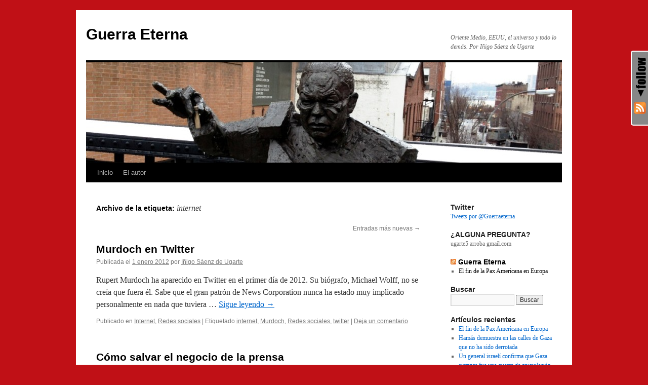

--- FILE ---
content_type: text/html; charset=UTF-8
request_url: http://www.guerraeterna.com/tag/internet-2/page/3/
body_size: 11024
content:
<!DOCTYPE html>
<html lang="es">
<head>
<meta charset="UTF-8" />
<title>
internet | Guerra Eterna | Página 3	</title>
<link rel="profile" href="https://gmpg.org/xfn/11" />
<link rel="stylesheet" type="text/css" media="all" href="http://www.guerraeterna.com/wp-content/themes/twentyten/style.css?ver=20240716" />
<link rel="pingback" href="http://www.guerraeterna.com/xmlrpc.php">
                        <style type="text/css" media="screen" >
                                .socialwrap li.icon_text a img, .socialwrap li.iconOnly a img, .followwrap li.icon_text a img, .followwrap li.iconOnly a img{border-width:0 !important;background-color:none;}#follow.right {width:32px;position:fixed; right:0; top:100px;background-color:#878787;padding:10px 0;font-family:impact,charcoal,arial, helvetica,sans-serif;-moz-border-radius-topleft: 5px;-webkit-border-top-left-radius:5px;-moz-border-radius-bottomleft:5px;-webkit-border-bottom-left-radius:5px;border:2px solid #fff;border-right-width:0}#follow.right ul {padding:0; margin:0; list-style-type:none !important;font-size:24px;color:black;}
#follow.right ul li {padding-bottom:10px;list-style-type:none !important;padding-left:4px;padding-right:4px}
#follow img{border:none;}#follow.right ul li.follow {margin:0 4px;}
#follow.right ul li.follow img {border-width:0;display:block;overflow:hidden; background:transparent url(http://www.guerraeterna.com/wp-content/plugins/share-and-follow/images/impact/follow-right.png) no-repeat -0px 0px;height:79px;width:20px;}
#follow.right ul li a {display:block;}
#follow.right ul li.follow span, #follow ul li a span {display:none}.share {margin:0 3px 3px 0;}
.phat span {display:inline;}
ul.row li {float:left;list-style-type:none;}
li.iconOnly a span.head {display:none}
#follow.left ul.size16 li.follow{margin:0px auto !important}
li.icon_text a {padding-left:0;margin-right:3px}
li.text_only a {background-image:none !important;padding-left:0;}
li.text_only a img {display:none;}
li.icon_text a span{background-image:none !important;padding-left:0 !important; }
li.iconOnly a span.head {display:none}
ul.socialwrap li {margin:0 3px 3px 0 !important;}
ul.socialwrap li a {text-decoration:none;}ul.row li {float:left;line-height:auto !important;}
ul.row li a img {padding:0}.size16 li a,.size24 li a,.size32 li a, .size48 li a, .size60 li a {display:block}ul.socialwrap {list-style-type:none !important;margin:0; padding:0;text-indent:0 !important;}
ul.socialwrap li {list-style-type:none !important;background-image:none;padding:0;list-style-image:none !important;}
ul.followwrap {list-style-type:none !important;margin:0; padding:0}
ul.followwrap li {margin-right:3px;margin-bottom:3px;list-style-type:none !important;}
#follow.right ul.followwrap li, #follow.left ul.followwrap li {margin-right:0px;margin-bottom:0px;}
.shareinpost {clear:both;padding-top:0px}.shareinpost ul.socialwrap {list-style-type:none !important;margin:0 !important; padding:0 !important}
.shareinpost ul.socialwrap li {padding-left:0 !important;background-image:none !important;margin-left:0 !important;list-style-type:none !important;text-indent:0 !important}
.socialwrap li.icon_text a img, .socialwrap li.iconOnly a img{border-width:0}ul.followrap li {list-style-type:none;list-style-image:none !important;}
div.clean {clear:left;}
div.display_none {display:none;}
                        </style>
                                                <style type="text/css" media="print" >
                                body {background: white;font-size: 12pt;color:black;}
 * {background-image:none;}
 #wrapper, #content {width: auto;margin: 0 5%;padding: 0;border: 0;float: none !important;color: black;background: transparent none;}
 a { text-decoration : underline; color : #0000ff; }
#menu, #navigation, #navi, .menu {display:none}
                        </style>
                        <link rel="image_src" href="" /> 
<link rel='dns-prefetch' href='//s.w.org' />
<link rel="alternate" type="application/rss+xml" title="Guerra Eterna &raquo; Feed" href="http://www.guerraeterna.com/feed/" />
<link rel="alternate" type="application/rss+xml" title="Guerra Eterna &raquo; RSS de los comentarios" href="http://www.guerraeterna.com/comments/feed/" />
<link rel="alternate" type="application/rss+xml" title="Guerra Eterna &raquo; internet RSS de la etiqueta" href="http://www.guerraeterna.com/tag/internet-2/feed/" />
		<script type="text/javascript">
			window._wpemojiSettings = {"baseUrl":"https:\/\/s.w.org\/images\/core\/emoji\/11.2.0\/72x72\/","ext":".png","svgUrl":"https:\/\/s.w.org\/images\/core\/emoji\/11.2.0\/svg\/","svgExt":".svg","source":{"concatemoji":"http:\/\/www.guerraeterna.com\/wp-includes\/js\/wp-emoji-release.min.js?ver=5.1.19"}};
			!function(e,a,t){var n,r,o,i=a.createElement("canvas"),p=i.getContext&&i.getContext("2d");function s(e,t){var a=String.fromCharCode;p.clearRect(0,0,i.width,i.height),p.fillText(a.apply(this,e),0,0);e=i.toDataURL();return p.clearRect(0,0,i.width,i.height),p.fillText(a.apply(this,t),0,0),e===i.toDataURL()}function c(e){var t=a.createElement("script");t.src=e,t.defer=t.type="text/javascript",a.getElementsByTagName("head")[0].appendChild(t)}for(o=Array("flag","emoji"),t.supports={everything:!0,everythingExceptFlag:!0},r=0;r<o.length;r++)t.supports[o[r]]=function(e){if(!p||!p.fillText)return!1;switch(p.textBaseline="top",p.font="600 32px Arial",e){case"flag":return s([55356,56826,55356,56819],[55356,56826,8203,55356,56819])?!1:!s([55356,57332,56128,56423,56128,56418,56128,56421,56128,56430,56128,56423,56128,56447],[55356,57332,8203,56128,56423,8203,56128,56418,8203,56128,56421,8203,56128,56430,8203,56128,56423,8203,56128,56447]);case"emoji":return!s([55358,56760,9792,65039],[55358,56760,8203,9792,65039])}return!1}(o[r]),t.supports.everything=t.supports.everything&&t.supports[o[r]],"flag"!==o[r]&&(t.supports.everythingExceptFlag=t.supports.everythingExceptFlag&&t.supports[o[r]]);t.supports.everythingExceptFlag=t.supports.everythingExceptFlag&&!t.supports.flag,t.DOMReady=!1,t.readyCallback=function(){t.DOMReady=!0},t.supports.everything||(n=function(){t.readyCallback()},a.addEventListener?(a.addEventListener("DOMContentLoaded",n,!1),e.addEventListener("load",n,!1)):(e.attachEvent("onload",n),a.attachEvent("onreadystatechange",function(){"complete"===a.readyState&&t.readyCallback()})),(n=t.source||{}).concatemoji?c(n.concatemoji):n.wpemoji&&n.twemoji&&(c(n.twemoji),c(n.wpemoji)))}(window,document,window._wpemojiSettings);
		</script>
		<style type="text/css">
img.wp-smiley,
img.emoji {
	display: inline !important;
	border: none !important;
	box-shadow: none !important;
	height: 1em !important;
	width: 1em !important;
	margin: 0 .07em !important;
	vertical-align: -0.1em !important;
	background: none !important;
	padding: 0 !important;
}
</style>
	<link rel='stylesheet' id='wp-block-library-css'  href='http://www.guerraeterna.com/wp-includes/css/dist/block-library/style.min.css?ver=5.1.19' type='text/css' media='all' />
<link rel='stylesheet' id='wp-block-library-theme-css'  href='http://www.guerraeterna.com/wp-includes/css/dist/block-library/theme.min.css?ver=5.1.19' type='text/css' media='all' />
<link rel='stylesheet' id='twentyten-block-style-css'  href='http://www.guerraeterna.com/wp-content/themes/twentyten/blocks.css?ver=20230627' type='text/css' media='all' />
<link rel='https://api.w.org/' href='http://www.guerraeterna.com/wp-json/' />
<link rel="EditURI" type="application/rsd+xml" title="RSD" href="http://www.guerraeterna.com/xmlrpc.php?rsd" />
<link rel="wlwmanifest" type="application/wlwmanifest+xml" href="http://www.guerraeterna.com/wp-includes/wlwmanifest.xml" /> 
<meta name="generator" content="WordPress 5.1.19" />
<style type="text/css" id="custom-background-css">
body.custom-background { background-color: #c01016; }
</style>
	</head>

<body class="archive paged tag tag-internet-2 tag-77 custom-background paged-3 tag-paged-3">
<div id="wrapper" class="hfeed">
	<div id="header">
		<div id="masthead">
			<div id="branding" role="banner">
								<div id="site-title">
					<span>
						<a href="http://www.guerraeterna.com/" rel="home">Guerra Eterna</a>
					</span>
				</div>
				<div id="site-description">Oriente Medio, EEUU, el universo y todo lo demás. Por Iñigo Sáenz de Ugarte</div>

				<img src="http://www.guerraeterna.com/wp-content/uploads/cropped-powell2.jpg" width="940" height="198" alt="Guerra Eterna" srcset="http://www.guerraeterna.com/wp-content/uploads/cropped-powell2.jpg 940w, http://www.guerraeterna.com/wp-content/uploads/cropped-powell2-300x63.jpg 300w" sizes="(max-width: 940px) 100vw, 940px" />			</div><!-- #branding -->

			<div id="access" role="navigation">
								<div class="skip-link screen-reader-text"><a href="#content">Saltar al contenido</a></div>
				<div class="menu"><ul>
<li ><a href="http://www.guerraeterna.com/">Inicio</a></li><li class="page_item page-item-2"><a href="http://www.guerraeterna.com/informacion/">El autor</a></li>
</ul></div>
			</div><!-- #access -->
		</div><!-- #masthead -->
	</div><!-- #header -->

	<div id="main">

		<div id="container">
			<div id="content" role="main">

				<h1 class="page-title">
				Archivo de la etiqueta: <span>internet</span>				</h1>

				
	<div id="nav-above" class="navigation">
		<div class="nav-previous"></div>
		<div class="nav-next"><a href="http://www.guerraeterna.com/tag/internet-2/page/2/" >Entradas más nuevas <span class="meta-nav">&rarr;</span></a></div>
	</div><!-- #nav-above -->



	
			<div id="post-1307" class="post-1307 post type-post status-publish format-standard hentry category-internet category-redes-sociales tag-internet-2 tag-murdoch tag-redes-sociales tag-twitter">
			<h2 class="entry-title"><a href="http://www.guerraeterna.com/murdoch-en-twitter/" rel="bookmark">Murdoch en Twitter</a></h2>

			<div class="entry-meta">
				<span class="meta-prep meta-prep-author">Publicada el</span> <a href="http://www.guerraeterna.com/murdoch-en-twitter/" title="23:00" rel="bookmark"><span class="entry-date">1 enero 2012</span></a> <span class="meta-sep">por</span> <span class="author vcard"><a class="url fn n" href="http://www.guerraeterna.com/author/ugarte/" title="Ver todas las entradas de Iñigo Sáenz de Ugarte">Iñigo Sáenz de Ugarte</a></span>			</div><!-- .entry-meta -->

					<div class="entry-summary">
				<p>Rupert Murdoch ha aparecido en Twitter en el primer día de 2012. Su biógrafo, Michael Wolff, no se creía que fuera él. Sabe que el gran patrón de News Corporation nunca ha estado muy implicado personalmente en nada que tuviera &hellip; <a href="http://www.guerraeterna.com/murdoch-en-twitter/">Sigue leyendo <span class="meta-nav">&rarr;</span></a></p>
			</div><!-- .entry-summary -->
	
			<div class="entry-utility">
									<span class="cat-links">
						<span class="entry-utility-prep entry-utility-prep-cat-links">Publicado en</span> <a href="http://www.guerraeterna.com/category/internet/" rel="category tag">Internet</a>, <a href="http://www.guerraeterna.com/category/redes-sociales/" rel="category tag">Redes sociales</a>					</span>
					<span class="meta-sep">|</span>
				
								<span class="tag-links">
					<span class="entry-utility-prep entry-utility-prep-tag-links">Etiquetado</span> <a href="http://www.guerraeterna.com/tag/internet-2/" rel="tag">internet</a>, <a href="http://www.guerraeterna.com/tag/murdoch/" rel="tag">Murdoch</a>, <a href="http://www.guerraeterna.com/tag/redes-sociales/" rel="tag">Redes sociales</a>, <a href="http://www.guerraeterna.com/tag/twitter/" rel="tag">twitter</a>				</span>
				<span class="meta-sep">|</span>
				
				<span class="comments-link"><a href="http://www.guerraeterna.com/murdoch-en-twitter/#respond">Deja un comentario</a></span>

							</div><!-- .entry-utility -->
		</div><!-- #post-1307 -->

		
	

	
			<div id="post-1117" class="post-1117 post type-post status-publish format-standard hentry category-humor category-periodismo tag-crisis tag-humor-2 tag-internet-2 tag-periodismo-2">
			<h2 class="entry-title"><a href="http://www.guerraeterna.com/como-salvar-el-negocio-de-la-prensa/" rel="bookmark">Cómo salvar el negocio de la prensa</a></h2>

			<div class="entry-meta">
				<span class="meta-prep meta-prep-author">Publicada el</span> <a href="http://www.guerraeterna.com/como-salvar-el-negocio-de-la-prensa/" title="14:46" rel="bookmark"><span class="entry-date">14 diciembre 2011</span></a> <span class="meta-sep">por</span> <span class="author vcard"><a class="url fn n" href="http://www.guerraeterna.com/author/ugarte/" title="Ver todas las entradas de Iñigo Sáenz de Ugarte">Iñigo Sáenz de Ugarte</a></span>			</div><!-- .entry-meta -->

					<div class="entry-summary">
				<p>Es cierto que algunas soluciones parecen algo extremas, pero con un poco de buena voluntad y la cantidad necesaria de combustible para viajar por el espacio&#8230; En la viñeta: Enviar a la gente a planetas que no tengan Internet. «Debes &hellip; <a href="http://www.guerraeterna.com/como-salvar-el-negocio-de-la-prensa/">Sigue leyendo <span class="meta-nav">&rarr;</span></a></p>
			</div><!-- .entry-summary -->
	
			<div class="entry-utility">
									<span class="cat-links">
						<span class="entry-utility-prep entry-utility-prep-cat-links">Publicado en</span> <a href="http://www.guerraeterna.com/category/humor/" rel="category tag">Humor</a>, <a href="http://www.guerraeterna.com/category/periodismo/" rel="category tag">Periodismo</a>					</span>
					<span class="meta-sep">|</span>
				
								<span class="tag-links">
					<span class="entry-utility-prep entry-utility-prep-tag-links">Etiquetado</span> <a href="http://www.guerraeterna.com/tag/crisis/" rel="tag">crisis</a>, <a href="http://www.guerraeterna.com/tag/humor-2/" rel="tag">humor</a>, <a href="http://www.guerraeterna.com/tag/internet-2/" rel="tag">internet</a>, <a href="http://www.guerraeterna.com/tag/periodismo-2/" rel="tag">periodismo</a>				</span>
				<span class="meta-sep">|</span>
				
				<span class="comments-link"><a href="http://www.guerraeterna.com/como-salvar-el-negocio-de-la-prensa/#respond">Deja un comentario</a></span>

							</div><!-- .entry-utility -->
		</div><!-- #post-1117 -->

		
	

	
			<div id="post-1069" class="post-1069 post type-post status-publish format-standard hentry category-espana category-internet tag-cultura tag-espana-2 tag-internet-2 tag-pirateria tag-sinde tag-zapatero">
			<h2 class="entry-title"><a href="http://www.guerraeterna.com/la-secuela-de-la-ley-sinde/" rel="bookmark">La secuela de la Ley Sinde</a></h2>

			<div class="entry-meta">
				<span class="meta-prep meta-prep-author">Publicada el</span> <a href="http://www.guerraeterna.com/la-secuela-de-la-ley-sinde/" title="13:45" rel="bookmark"><span class="entry-date">2 diciembre 2011</span></a> <span class="meta-sep">por</span> <span class="author vcard"><a class="url fn n" href="http://www.guerraeterna.com/author/ugarte/" title="Ver todas las entradas de Iñigo Sáenz de Ugarte">Iñigo Sáenz de Ugarte</a></span>			</div><!-- .entry-meta -->

					<div class="entry-summary">
				<p>16.00 El monstruo aún puede salir de la caja, según Portero y Cañil. «Zapatero está empeñado en dejar la ley Sinde en vigor antes de irse. No es que quiera hacerle un favor a Ángeles González Sinde, que nadie se &hellip; <a href="http://www.guerraeterna.com/la-secuela-de-la-ley-sinde/">Sigue leyendo <span class="meta-nav">&rarr;</span></a></p>
			</div><!-- .entry-summary -->
	
			<div class="entry-utility">
									<span class="cat-links">
						<span class="entry-utility-prep entry-utility-prep-cat-links">Publicado en</span> <a href="http://www.guerraeterna.com/category/espana/" rel="category tag">España</a>, <a href="http://www.guerraeterna.com/category/internet/" rel="category tag">Internet</a>					</span>
					<span class="meta-sep">|</span>
				
								<span class="tag-links">
					<span class="entry-utility-prep entry-utility-prep-tag-links">Etiquetado</span> <a href="http://www.guerraeterna.com/tag/cultura/" rel="tag">cultura</a>, <a href="http://www.guerraeterna.com/tag/espana-2/" rel="tag">españa</a>, <a href="http://www.guerraeterna.com/tag/internet-2/" rel="tag">internet</a>, <a href="http://www.guerraeterna.com/tag/pirateria/" rel="tag">piratería</a>, <a href="http://www.guerraeterna.com/tag/sinde/" rel="tag">sinde</a>, <a href="http://www.guerraeterna.com/tag/zapatero/" rel="tag">zapatero</a>				</span>
				<span class="meta-sep">|</span>
				
				<span class="comments-link"><a href="http://www.guerraeterna.com/la-secuela-de-la-ley-sinde/#respond">Deja un comentario</a></span>

							</div><!-- .entry-utility -->
		</div><!-- #post-1069 -->

		
	

				<div id="nav-below" class="navigation">
					<div class="nav-previous"></div>
					<div class="nav-next"><a href="http://www.guerraeterna.com/tag/internet-2/page/2/" >Entradas más nuevas <span class="meta-nav">&rarr;</span></a></div>
				</div><!-- #nav-below -->
			</div><!-- #content -->
		</div><!-- #container -->


		<div id="primary" class="widget-area" role="complementary">
			<ul class="xoxo">

<li id="text-14" class="widget-container widget_text"><h3 class="widget-title">Twitter</h3>			<div class="textwidget"><a class="twitter-timeline" href="https://twitter.com/Guerraeterna" data-widget-id="400214389837402113">Tweets por @Guerraeterna</a>
<script>!function(d,s,id){var js,fjs=d.getElementsByTagName(s)[0],p=/^http:/.test(d.location)?'http':'https';if(!d.getElementById(id)){js=d.createElement(s);js.id=id;js.src=p+"://platform.twitter.com/widgets.js";fjs.parentNode.insertBefore(js,fjs);}}(document,"script","twitter-wjs");</script>
</div>
		</li><li id="text-9" class="widget-container widget_text"><h3 class="widget-title">¿ALGUNA PREGUNTA?</h3>			<div class="textwidget">ugarte5 arroba gmail.com</div>
		</li><li id="rss-3" class="widget-container widget_rss"><h3 class="widget-title"><a class="rsswidget" href="http://www.guerraeterna.com/feed/"><img class="rss-widget-icon" style="border:0" width="14" height="14" src="http://www.guerraeterna.com/wp-includes/images/rss.png" alt="RSS" /></a> <a class="rsswidget" href="http://www.guerraeterna.com/">Guerra Eterna</a></h3><ul><li><a class='rsswidget' href='http://www.guerraeterna.com/el-fin-de-la-pax-americana-en-europa/'>El fin de la Pax Americana en Europa</a></li></ul></li><li id="search-3" class="widget-container widget_search"><h3 class="widget-title">Buscar</h3><form role="search" method="get" id="searchform" class="searchform" action="http://www.guerraeterna.com/">
				<div>
					<label class="screen-reader-text" for="s">Buscar:</label>
					<input type="text" value="" name="s" id="s" />
					<input type="submit" id="searchsubmit" value="Buscar" />
				</div>
			</form></li>		<li id="recent-posts-3" class="widget-container widget_recent_entries">		<h3 class="widget-title">Artículos recientes</h3>		<ul>
											<li>
					<a href="http://www.guerraeterna.com/el-fin-de-la-pax-americana-en-europa/">El fin de la Pax Americana en Europa</a>
									</li>
											<li>
					<a href="http://www.guerraeterna.com/hamas-demuestra-en-las-calles-de-gaza-que-no-ha-sido-derrotada/">Hamás demuestra en las calles de Gaza que no ha sido derrotada</a>
									</li>
											<li>
					<a href="http://www.guerraeterna.com/un-general-israeli-confirma-que-gaza-siempre-fue-una-guerra-de-aniquilacion/">Un general israelí confirma que Gaza siempre fue una guerra de aniquilación</a>
									</li>
											<li>
					<a href="http://www.guerraeterna.com/como-israel-construyo-su-arsenal-nuclear-con-enganos-y-la-complicidad-de-eeuu/">Cómo Israel construyó su arsenal nuclear con engaños y la complicidad de EEUU</a>
									</li>
											<li>
					<a href="http://www.guerraeterna.com/trump-y-jamenei-dos-ancianos-que-nunca-toleran-que-no-se-imponga-su-voluntad/">Trump y Jamenéi, dos ancianos que nunca toleran que no se imponga su voluntad</a>
									</li>
											<li>
					<a href="http://www.guerraeterna.com/la-destruccion-de-gaza-y-la-verguenza-de-europa/">La destrucción de Gaza y la vergüenza de Europa</a>
									</li>
											<li>
					<a href="http://www.guerraeterna.com/el-conclave-y-la-teoria-del-pendulo/">El cónclave y la teoría del péndulo</a>
									</li>
											<li>
					<a href="http://www.guerraeterna.com/el-papa-francisco-como-defensor-de-los-olvidados-por-occidente/">El Papa Francisco como defensor de los olvidados por Occidente</a>
									</li>
											<li>
					<a href="http://www.guerraeterna.com/que-vienen-los-rusos-y-otras-historias-de-la-nueva-guerra-fria/">Que vienen los rusos y otras historias de la nueva Guerra Fría</a>
									</li>
											<li>
					<a href="http://www.guerraeterna.com/un-acontecimiento-inesperado-en-la-guerra-de-siria-que-nunca-termino/">Un acontecimiento inesperado en la guerra de Siria que nunca terminó</a>
									</li>
					</ul>
		</li><li id="categories-3" class="widget-container widget_categories"><h3 class="widget-title">Categorías</h3><form action="http://www.guerraeterna.com" method="get"><label class="screen-reader-text" for="cat">Categorías</label><select  name='cat' id='cat' class='postform' >
	<option value='-1'>Elegir categoría</option>
	<option class="level-0" value="22">11-M</option>
	<option class="level-0" value="99">Afganistan</option>
	<option class="level-0" value="259">Africa</option>
	<option class="level-0" value="19">Al Qaeda</option>
	<option class="level-0" value="95">Alemania</option>
	<option class="level-0" value="275">Arabia Saudi</option>
	<option class="level-0" value="495">Argelia</option>
	<option class="level-0" value="142">Asia</option>
	<option class="level-0" value="360">Australia</option>
	<option class="level-0" value="402">Azerbaiyan</option>
	<option class="level-0" value="263">Bahrein</option>
	<option class="level-0" value="26">Blogs/Bloggers</option>
	<option class="level-0" value="500">Bolivia</option>
	<option class="level-0" value="458">Brasil</option>
	<option class="level-0" value="378">Cambio climático</option>
	<option class="level-0" value="445">Canada</option>
	<option class="level-0" value="525">Chile</option>
	<option class="level-0" value="137">China</option>
	<option class="level-0" value="147">Cifras</option>
	<option class="level-0" value="129">Cine</option>
	<option class="level-0" value="159">colombia</option>
	<option class="level-0" value="138">Corea</option>
	<option class="level-0" value="505">Coronavirus</option>
	<option class="level-0" value="45">Cosas del sábado</option>
	<option class="level-0" value="92">Crisis</option>
	<option class="level-0" value="468">Cuba</option>
	<option class="level-0" value="367">Cultura</option>
	<option class="level-0" value="157">Derechos humanos</option>
	<option class="level-0" value="97">Economia</option>
	<option class="level-0" value="15">EEUU</option>
	<option class="level-0" value="51">Egipto</option>
	<option class="level-0" value="70">Elecciones EEUU</option>
	<option class="level-0" value="317">Emiratos</option>
	<option class="level-0" value="31">España</option>
	<option class="level-0" value="96">Europa</option>
	<option class="level-0" value="466">Euskadi</option>
	<option class="level-0" value="481">Facebook</option>
	<option class="level-0" value="469">Filipinas</option>
	<option class="level-0" value="86">Fotografia</option>
	<option class="level-0" value="4">Francia</option>
	<option class="level-0" value="135">Frases</option>
	<option class="level-0" value="1">General</option>
	<option class="level-0" value="54">Grecia</option>
	<option class="level-0" value="100">guerra</option>
	<option class="level-0" value="16">Historia</option>
	<option class="level-0" value="81">Humor</option>
	<option class="level-0" value="398">India</option>
	<option class="level-0" value="75">Internet</option>
	<option class="level-0" value="61">Iran</option>
	<option class="level-0" value="3">Iraq</option>
	<option class="level-0" value="457">Irlanda</option>
	<option class="level-0" value="60">Islam</option>
	<option class="level-0" value="10">Israel</option>
	<option class="level-0" value="89">Italia</option>
	<option class="level-0" value="327">Japon</option>
	<option class="level-0" value="513">Jordania</option>
	<option class="level-0" value="520">Kazajistan</option>
	<option class="level-0" value="158">latinoamerica</option>
	<option class="level-0" value="279">Libano</option>
	<option class="level-0" value="210">Libia</option>
	<option class="level-0" value="184">Libros</option>
	<option class="level-0" value="57">Marruecos</option>
	<option class="level-0" value="493">Mexico</option>
	<option class="level-0" value="452">Musica</option>
	<option class="level-0" value="234">NBA</option>
	<option class="level-0" value="24">Nuclear</option>
	<option class="level-0" value="467">ONU</option>
	<option class="level-0" value="176">Pakistan</option>
	<option class="level-0" value="9">Palestina</option>
	<option class="level-0" value="17">Periodismo</option>
	<option class="level-0" value="166">Petroleo</option>
	<option class="level-0" value="447">Portugal</option>
	<option class="level-0" value="5">Propaganda</option>
	<option class="level-0" value="344">Qatar</option>
	<option class="level-0" value="376">Qué pasa hoy</option>
	<option class="level-0" value="330">Rafagas</option>
	<option class="level-0" value="178">Redes sociales</option>
	<option class="level-0" value="64">Reino Unido</option>
	<option class="level-0" value="173">Religion</option>
	<option class="level-0" value="27">Rusia</option>
	<option class="level-0" value="479">Salud</option>
	<option class="level-0" value="20">Secretos</option>
	<option class="level-0" value="221">Siria</option>
	<option class="level-0" value="67">Television</option>
	<option class="level-0" value="7">Terrorismo</option>
	<option class="level-0" value="523">Tunez</option>
	<option class="level-0" value="30">Turquía</option>
	<option class="level-0" value="182">Twitter</option>
	<option class="level-0" value="372">Ucrania</option>
	<option class="level-0" value="242">Venezuela</option>
	<option class="level-0" value="526">Vietnam</option>
	<option class="level-0" value="125">Wikileaks</option>
	<option class="level-0" value="231">Yemen</option>
</select>
</form>
<script type='text/javascript'>
/* <![CDATA[ */
(function() {
	var dropdown = document.getElementById( "cat" );
	function onCatChange() {
		if ( dropdown.options[ dropdown.selectedIndex ].value > 0 ) {
			dropdown.parentNode.submit();
		}
	}
	dropdown.onchange = onCatChange;
})();
/* ]]> */
</script>

			</li><li id="tag_cloud-3" class="widget-container widget_tag_cloud"><h3 class="widget-title">Tags desde nov. 2011</h3><div class="tagcloud"><ul class='wp-tag-cloud' role='list'>
	<li><a href="http://www.guerraeterna.com/tag/alemania-2/" class="tag-cloud-link tag-link-98 tag-link-position-1" style="font-size: 9.0467289719626pt;" aria-label="alemania (60 elementos)">alemania</a></li>
	<li><a href="http://www.guerraeterna.com/tag/armamento/" class="tag-cloud-link tag-link-211 tag-link-position-2" style="font-size: 8.6542056074766pt;" aria-label="armamento (56 elementos)">armamento</a></li>
	<li><a href="http://www.guerraeterna.com/tag/cataluna/" class="tag-cloud-link tag-link-332 tag-link-position-3" style="font-size: 8.1308411214953pt;" aria-label="cataluña (52 elementos)">cataluña</a></li>
	<li><a href="http://www.guerraeterna.com/tag/cine/" class="tag-cloud-link tag-link-46 tag-link-position-4" style="font-size: 14.280373831776pt;" aria-label="cine (154 elementos)">cine</a></li>
	<li><a href="http://www.guerraeterna.com/tag/coronavirus/" class="tag-cloud-link tag-link-504 tag-link-position-5" style="font-size: 13.233644859813pt;" aria-label="coronavirus (128 elementos)">coronavirus</a></li>
	<li><a href="http://www.guerraeterna.com/tag/corrupcion/" class="tag-cloud-link tag-link-148 tag-link-position-6" style="font-size: 9.1775700934579pt;" aria-label="corrupcion (62 elementos)">corrupcion</a></li>
	<li><a href="http://www.guerraeterna.com/tag/cosas-sabado/" class="tag-cloud-link tag-link-130 tag-link-position-7" style="font-size: 16.897196261682pt;" aria-label="cosas sabado (245 elementos)">cosas sabado</a></li>
	<li><a href="http://www.guerraeterna.com/tag/crisis/" class="tag-cloud-link tag-link-55 tag-link-position-8" style="font-size: 17.289719626168pt;" aria-label="crisis (264 elementos)">crisis</a></li>
	<li><a href="http://www.guerraeterna.com/tag/derechos-humanos-2/" class="tag-cloud-link tag-link-160 tag-link-position-9" style="font-size: 12.18691588785pt;" aria-label="derechos humanos (106 elementos)">derechos humanos</a></li>
	<li><a href="http://www.guerraeterna.com/tag/deuda/" class="tag-cloud-link tag-link-56 tag-link-position-10" style="font-size: 8pt;" aria-label="deuda (50 elementos)">deuda</a></li>
	<li><a href="http://www.guerraeterna.com/tag/economia/" class="tag-cloud-link tag-link-66 tag-link-position-11" style="font-size: 13.233644859813pt;" aria-label="economia (128 elementos)">economia</a></li>
	<li><a href="http://www.guerraeterna.com/tag/eeuu-2/" class="tag-cloud-link tag-link-42 tag-link-position-12" style="font-size: 21.607476635514pt;" aria-label="eeuu (567 elementos)">eeuu</a></li>
	<li><a href="http://www.guerraeterna.com/tag/egipto/" class="tag-cloud-link tag-link-416 tag-link-position-13" style="font-size: 10.747663551402pt;" aria-label="Egipto (82 elementos)">Egipto</a></li>
	<li><a href="http://www.guerraeterna.com/tag/elecciones/" class="tag-cloud-link tag-link-58 tag-link-position-14" style="font-size: 12.448598130841pt;" aria-label="elecciones (112 elementos)">elecciones</a></li>
	<li><a href="http://www.guerraeterna.com/tag/elecciones-eeuu-2/" class="tag-cloud-link tag-link-71 tag-link-position-15" style="font-size: 16.11214953271pt;" aria-label="elecciones EEUU (211 elementos)">elecciones EEUU</a></li>
	<li><a href="http://www.guerraeterna.com/tag/espana-2/" class="tag-cloud-link tag-link-76 tag-link-position-16" style="font-size: 22pt;" aria-label="españa (598 elementos)">españa</a></li>
	<li><a href="http://www.guerraeterna.com/tag/europa/" class="tag-cloud-link tag-link-39 tag-link-position-17" style="font-size: 14.018691588785pt;" aria-label="europa (146 elementos)">europa</a></li>
	<li><a href="http://www.guerraeterna.com/tag/gaza/" class="tag-cloud-link tag-link-265 tag-link-position-18" style="font-size: 10.485981308411pt;" aria-label="Gaza (78 elementos)">Gaza</a></li>
	<li><a href="http://www.guerraeterna.com/tag/gran-bretana/" class="tag-cloud-link tag-link-41 tag-link-position-19" style="font-size: 16.11214953271pt;" aria-label="gran bretaña (215 elementos)">gran bretaña</a></li>
	<li><a href="http://www.guerraeterna.com/tag/grecia/" class="tag-cloud-link tag-link-417 tag-link-position-20" style="font-size: 10.485981308411pt;" aria-label="Grecia (78 elementos)">Grecia</a></li>
	<li><a href="http://www.guerraeterna.com/tag/guerra/" class="tag-cloud-link tag-link-423 tag-link-position-21" style="font-size: 12.448598130841pt;" aria-label="guerra (112 elementos)">guerra</a></li>
	<li><a href="http://www.guerraeterna.com/tag/historia-2/" class="tag-cloud-link tag-link-83 tag-link-position-22" style="font-size: 12.579439252336pt;" aria-label="historia (114 elementos)">historia</a></li>
	<li><a href="http://www.guerraeterna.com/tag/humor-2/" class="tag-cloud-link tag-link-82 tag-link-position-23" style="font-size: 11.794392523364pt;" aria-label="humor (100 elementos)">humor</a></li>
	<li><a href="http://www.guerraeterna.com/tag/inmigracion/" class="tag-cloud-link tag-link-155 tag-link-position-24" style="font-size: 9.0467289719626pt;" aria-label="inmigracion (60 elementos)">inmigracion</a></li>
	<li><a href="http://www.guerraeterna.com/tag/irak/" class="tag-cloud-link tag-link-112 tag-link-position-25" style="font-size: 8.392523364486pt;" aria-label="Irak (54 elementos)">Irak</a></li>
	<li><a href="http://www.guerraeterna.com/tag/iran/" class="tag-cloud-link tag-link-420 tag-link-position-26" style="font-size: 8.2616822429907pt;" aria-label="Iran (53 elementos)">Iran</a></li>
	<li><a href="http://www.guerraeterna.com/tag/israel/" class="tag-cloud-link tag-link-412 tag-link-position-27" style="font-size: 16.504672897196pt;" aria-label="Israel (229 elementos)">Israel</a></li>
	<li><a href="http://www.guerraeterna.com/tag/justicia/" class="tag-cloud-link tag-link-36 tag-link-position-28" style="font-size: 9.7009345794393pt;" aria-label="justicia (68 elementos)">justicia</a></li>
	<li><a href="http://www.guerraeterna.com/tag/obama/" class="tag-cloud-link tag-link-206 tag-link-position-29" style="font-size: 9.0467289719626pt;" aria-label="Obama (61 elementos)">Obama</a></li>
	<li><a href="http://www.guerraeterna.com/tag/palestina/" class="tag-cloud-link tag-link-411 tag-link-position-30" style="font-size: 13.88785046729pt;" aria-label="Palestina (144 elementos)">Palestina</a></li>
	<li><a href="http://www.guerraeterna.com/tag/periodismo-2/" class="tag-cloud-link tag-link-52 tag-link-position-31" style="font-size: 16.897196261682pt;" aria-label="periodismo (247 elementos)">periodismo</a></li>
	<li><a href="http://www.guerraeterna.com/tag/pp/" class="tag-cloud-link tag-link-163 tag-link-position-32" style="font-size: 14.411214953271pt;" aria-label="PP (158 elementos)">PP</a></li>
	<li><a href="http://www.guerraeterna.com/tag/propaganda-2/" class="tag-cloud-link tag-link-87 tag-link-position-33" style="font-size: 12.971962616822pt;" aria-label="propaganda (121 elementos)">propaganda</a></li>
	<li><a href="http://www.guerraeterna.com/tag/psoe/" class="tag-cloud-link tag-link-150 tag-link-position-34" style="font-size: 8.392523364486pt;" aria-label="PSOE (54 elementos)">PSOE</a></li>
	<li><a href="http://www.guerraeterna.com/tag/racismo/" class="tag-cloud-link tag-link-254 tag-link-position-35" style="font-size: 8.392523364486pt;" aria-label="racismo (54 elementos)">racismo</a></li>
	<li><a href="http://www.guerraeterna.com/tag/republicanos/" class="tag-cloud-link tag-link-74 tag-link-position-36" style="font-size: 11.009345794393pt;" aria-label="republicanos (86 elementos)">republicanos</a></li>
	<li><a href="http://www.guerraeterna.com/tag/rusia/" class="tag-cloud-link tag-link-415 tag-link-position-37" style="font-size: 12.317757009346pt;" aria-label="Rusia (109 elementos)">Rusia</a></li>
	<li><a href="http://www.guerraeterna.com/tag/saudi/" class="tag-cloud-link tag-link-276 tag-link-position-38" style="font-size: 10.616822429907pt;" aria-label="saudi (80 elementos)">saudi</a></li>
	<li><a href="http://www.guerraeterna.com/tag/siria/" class="tag-cloud-link tag-link-431 tag-link-position-39" style="font-size: 14.672897196262pt;" aria-label="Siria (164 elementos)">Siria</a></li>
	<li><a href="http://www.guerraeterna.com/tag/television/" class="tag-cloud-link tag-link-48 tag-link-position-40" style="font-size: 9.7009345794393pt;" aria-label="television (68 elementos)">television</a></li>
	<li><a href="http://www.guerraeterna.com/tag/terrorismo-2/" class="tag-cloud-link tag-link-62 tag-link-position-41" style="font-size: 10.747663551402pt;" aria-label="terrorismo (82 elementos)">terrorismo</a></li>
	<li><a href="http://www.guerraeterna.com/tag/tories/" class="tag-cloud-link tag-link-102 tag-link-position-42" style="font-size: 9.0467289719626pt;" aria-label="tories (61 elementos)">tories</a></li>
	<li><a href="http://www.guerraeterna.com/tag/trump/" class="tag-cloud-link tag-link-407 tag-link-position-43" style="font-size: 15.065420560748pt;" aria-label="Trump (176 elementos)">Trump</a></li>
	<li><a href="http://www.guerraeterna.com/tag/ucrania/" class="tag-cloud-link tag-link-442 tag-link-position-44" style="font-size: 9.5700934579439pt;" aria-label="Ucrania (66 elementos)">Ucrania</a></li>
	<li><a href="http://www.guerraeterna.com/tag/ultras/" class="tag-cloud-link tag-link-189 tag-link-position-45" style="font-size: 9.1775700934579pt;" aria-label="ultras (62 elementos)">ultras</a></li>
</ul>
</div>
</li><li id="archives-3" class="widget-container widget_archive"><h3 class="widget-title">Archivos</h3>		<ul>
				<li><a href='http://www.guerraeterna.com/2026/01/'>enero 2026</a>&nbsp;(1)</li>
	<li><a href='http://www.guerraeterna.com/2025/10/'>octubre 2025</a>&nbsp;(1)</li>
	<li><a href='http://www.guerraeterna.com/2025/08/'>agosto 2025</a>&nbsp;(1)</li>
	<li><a href='http://www.guerraeterna.com/2025/06/'>junio 2025</a>&nbsp;(2)</li>
	<li><a href='http://www.guerraeterna.com/2025/05/'>mayo 2025</a>&nbsp;(1)</li>
	<li><a href='http://www.guerraeterna.com/2025/04/'>abril 2025</a>&nbsp;(2)</li>
	<li><a href='http://www.guerraeterna.com/2025/03/'>marzo 2025</a>&nbsp;(1)</li>
	<li><a href='http://www.guerraeterna.com/2024/11/'>noviembre 2024</a>&nbsp;(4)</li>
	<li><a href='http://www.guerraeterna.com/2024/10/'>octubre 2024</a>&nbsp;(1)</li>
	<li><a href='http://www.guerraeterna.com/2024/07/'>julio 2024</a>&nbsp;(1)</li>
	<li><a href='http://www.guerraeterna.com/2024/06/'>junio 2024</a>&nbsp;(1)</li>
	<li><a href='http://www.guerraeterna.com/2024/05/'>mayo 2024</a>&nbsp;(1)</li>
	<li><a href='http://www.guerraeterna.com/2024/04/'>abril 2024</a>&nbsp;(2)</li>
	<li><a href='http://www.guerraeterna.com/2024/03/'>marzo 2024</a>&nbsp;(2)</li>
	<li><a href='http://www.guerraeterna.com/2024/02/'>febrero 2024</a>&nbsp;(1)</li>
	<li><a href='http://www.guerraeterna.com/2024/01/'>enero 2024</a>&nbsp;(2)</li>
	<li><a href='http://www.guerraeterna.com/2023/12/'>diciembre 2023</a>&nbsp;(3)</li>
	<li><a href='http://www.guerraeterna.com/2023/11/'>noviembre 2023</a>&nbsp;(1)</li>
	<li><a href='http://www.guerraeterna.com/2023/10/'>octubre 2023</a>&nbsp;(4)</li>
	<li><a href='http://www.guerraeterna.com/2023/08/'>agosto 2023</a>&nbsp;(2)</li>
	<li><a href='http://www.guerraeterna.com/2023/06/'>junio 2023</a>&nbsp;(2)</li>
	<li><a href='http://www.guerraeterna.com/2023/05/'>mayo 2023</a>&nbsp;(1)</li>
	<li><a href='http://www.guerraeterna.com/2023/04/'>abril 2023</a>&nbsp;(2)</li>
	<li><a href='http://www.guerraeterna.com/2023/03/'>marzo 2023</a>&nbsp;(1)</li>
	<li><a href='http://www.guerraeterna.com/2023/02/'>febrero 2023</a>&nbsp;(1)</li>
	<li><a href='http://www.guerraeterna.com/2023/01/'>enero 2023</a>&nbsp;(3)</li>
	<li><a href='http://www.guerraeterna.com/2022/12/'>diciembre 2022</a>&nbsp;(3)</li>
	<li><a href='http://www.guerraeterna.com/2022/11/'>noviembre 2022</a>&nbsp;(2)</li>
	<li><a href='http://www.guerraeterna.com/2022/09/'>septiembre 2022</a>&nbsp;(1)</li>
	<li><a href='http://www.guerraeterna.com/2022/08/'>agosto 2022</a>&nbsp;(3)</li>
	<li><a href='http://www.guerraeterna.com/2022/07/'>julio 2022</a>&nbsp;(3)</li>
	<li><a href='http://www.guerraeterna.com/2022/06/'>junio 2022</a>&nbsp;(1)</li>
	<li><a href='http://www.guerraeterna.com/2022/05/'>mayo 2022</a>&nbsp;(1)</li>
	<li><a href='http://www.guerraeterna.com/2022/04/'>abril 2022</a>&nbsp;(4)</li>
	<li><a href='http://www.guerraeterna.com/2022/03/'>marzo 2022</a>&nbsp;(7)</li>
	<li><a href='http://www.guerraeterna.com/2022/02/'>febrero 2022</a>&nbsp;(4)</li>
	<li><a href='http://www.guerraeterna.com/2022/01/'>enero 2022</a>&nbsp;(10)</li>
	<li><a href='http://www.guerraeterna.com/2021/12/'>diciembre 2021</a>&nbsp;(10)</li>
	<li><a href='http://www.guerraeterna.com/2021/11/'>noviembre 2021</a>&nbsp;(13)</li>
	<li><a href='http://www.guerraeterna.com/2021/10/'>octubre 2021</a>&nbsp;(17)</li>
	<li><a href='http://www.guerraeterna.com/2021/09/'>septiembre 2021</a>&nbsp;(14)</li>
	<li><a href='http://www.guerraeterna.com/2021/08/'>agosto 2021</a>&nbsp;(7)</li>
	<li><a href='http://www.guerraeterna.com/2021/07/'>julio 2021</a>&nbsp;(17)</li>
	<li><a href='http://www.guerraeterna.com/2021/06/'>junio 2021</a>&nbsp;(16)</li>
	<li><a href='http://www.guerraeterna.com/2021/05/'>mayo 2021</a>&nbsp;(20)</li>
	<li><a href='http://www.guerraeterna.com/2021/04/'>abril 2021</a>&nbsp;(19)</li>
	<li><a href='http://www.guerraeterna.com/2021/03/'>marzo 2021</a>&nbsp;(19)</li>
	<li><a href='http://www.guerraeterna.com/2021/02/'>febrero 2021</a>&nbsp;(19)</li>
	<li><a href='http://www.guerraeterna.com/2021/01/'>enero 2021</a>&nbsp;(21)</li>
	<li><a href='http://www.guerraeterna.com/2020/12/'>diciembre 2020</a>&nbsp;(17)</li>
	<li><a href='http://www.guerraeterna.com/2020/11/'>noviembre 2020</a>&nbsp;(24)</li>
	<li><a href='http://www.guerraeterna.com/2020/10/'>octubre 2020</a>&nbsp;(19)</li>
	<li><a href='http://www.guerraeterna.com/2020/09/'>septiembre 2020</a>&nbsp;(15)</li>
	<li><a href='http://www.guerraeterna.com/2020/08/'>agosto 2020</a>&nbsp;(11)</li>
	<li><a href='http://www.guerraeterna.com/2020/07/'>julio 2020</a>&nbsp;(7)</li>
	<li><a href='http://www.guerraeterna.com/2020/06/'>junio 2020</a>&nbsp;(15)</li>
	<li><a href='http://www.guerraeterna.com/2020/05/'>mayo 2020</a>&nbsp;(21)</li>
	<li><a href='http://www.guerraeterna.com/2020/04/'>abril 2020</a>&nbsp;(29)</li>
	<li><a href='http://www.guerraeterna.com/2020/03/'>marzo 2020</a>&nbsp;(23)</li>
	<li><a href='http://www.guerraeterna.com/2020/02/'>febrero 2020</a>&nbsp;(10)</li>
	<li><a href='http://www.guerraeterna.com/2020/01/'>enero 2020</a>&nbsp;(14)</li>
	<li><a href='http://www.guerraeterna.com/2019/12/'>diciembre 2019</a>&nbsp;(8)</li>
	<li><a href='http://www.guerraeterna.com/2019/11/'>noviembre 2019</a>&nbsp;(9)</li>
	<li><a href='http://www.guerraeterna.com/2019/10/'>octubre 2019</a>&nbsp;(7)</li>
	<li><a href='http://www.guerraeterna.com/2019/09/'>septiembre 2019</a>&nbsp;(6)</li>
	<li><a href='http://www.guerraeterna.com/2019/08/'>agosto 2019</a>&nbsp;(6)</li>
	<li><a href='http://www.guerraeterna.com/2019/07/'>julio 2019</a>&nbsp;(4)</li>
	<li><a href='http://www.guerraeterna.com/2019/06/'>junio 2019</a>&nbsp;(8)</li>
	<li><a href='http://www.guerraeterna.com/2019/05/'>mayo 2019</a>&nbsp;(3)</li>
	<li><a href='http://www.guerraeterna.com/2019/04/'>abril 2019</a>&nbsp;(12)</li>
	<li><a href='http://www.guerraeterna.com/2019/03/'>marzo 2019</a>&nbsp;(12)</li>
	<li><a href='http://www.guerraeterna.com/2019/02/'>febrero 2019</a>&nbsp;(13)</li>
	<li><a href='http://www.guerraeterna.com/2019/01/'>enero 2019</a>&nbsp;(19)</li>
	<li><a href='http://www.guerraeterna.com/2018/12/'>diciembre 2018</a>&nbsp;(14)</li>
	<li><a href='http://www.guerraeterna.com/2018/11/'>noviembre 2018</a>&nbsp;(21)</li>
	<li><a href='http://www.guerraeterna.com/2018/10/'>octubre 2018</a>&nbsp;(17)</li>
	<li><a href='http://www.guerraeterna.com/2018/09/'>septiembre 2018</a>&nbsp;(15)</li>
	<li><a href='http://www.guerraeterna.com/2018/08/'>agosto 2018</a>&nbsp;(17)</li>
	<li><a href='http://www.guerraeterna.com/2018/07/'>julio 2018</a>&nbsp;(15)</li>
	<li><a href='http://www.guerraeterna.com/2018/06/'>junio 2018</a>&nbsp;(18)</li>
	<li><a href='http://www.guerraeterna.com/2018/05/'>mayo 2018</a>&nbsp;(23)</li>
	<li><a href='http://www.guerraeterna.com/2018/04/'>abril 2018</a>&nbsp;(22)</li>
	<li><a href='http://www.guerraeterna.com/2018/03/'>marzo 2018</a>&nbsp;(20)</li>
	<li><a href='http://www.guerraeterna.com/2018/02/'>febrero 2018</a>&nbsp;(23)</li>
	<li><a href='http://www.guerraeterna.com/2018/01/'>enero 2018</a>&nbsp;(18)</li>
	<li><a href='http://www.guerraeterna.com/2017/12/'>diciembre 2017</a>&nbsp;(21)</li>
	<li><a href='http://www.guerraeterna.com/2017/11/'>noviembre 2017</a>&nbsp;(12)</li>
	<li><a href='http://www.guerraeterna.com/2017/10/'>octubre 2017</a>&nbsp;(15)</li>
	<li><a href='http://www.guerraeterna.com/2017/09/'>septiembre 2017</a>&nbsp;(10)</li>
	<li><a href='http://www.guerraeterna.com/2017/08/'>agosto 2017</a>&nbsp;(16)</li>
	<li><a href='http://www.guerraeterna.com/2017/07/'>julio 2017</a>&nbsp;(16)</li>
	<li><a href='http://www.guerraeterna.com/2017/06/'>junio 2017</a>&nbsp;(18)</li>
	<li><a href='http://www.guerraeterna.com/2017/05/'>mayo 2017</a>&nbsp;(19)</li>
	<li><a href='http://www.guerraeterna.com/2017/04/'>abril 2017</a>&nbsp;(14)</li>
	<li><a href='http://www.guerraeterna.com/2017/03/'>marzo 2017</a>&nbsp;(14)</li>
	<li><a href='http://www.guerraeterna.com/2017/02/'>febrero 2017</a>&nbsp;(17)</li>
	<li><a href='http://www.guerraeterna.com/2017/01/'>enero 2017</a>&nbsp;(15)</li>
	<li><a href='http://www.guerraeterna.com/2016/12/'>diciembre 2016</a>&nbsp;(20)</li>
	<li><a href='http://www.guerraeterna.com/2016/11/'>noviembre 2016</a>&nbsp;(20)</li>
	<li><a href='http://www.guerraeterna.com/2016/10/'>octubre 2016</a>&nbsp;(25)</li>
	<li><a href='http://www.guerraeterna.com/2016/09/'>septiembre 2016</a>&nbsp;(12)</li>
	<li><a href='http://www.guerraeterna.com/2016/08/'>agosto 2016</a>&nbsp;(18)</li>
	<li><a href='http://www.guerraeterna.com/2016/07/'>julio 2016</a>&nbsp;(18)</li>
	<li><a href='http://www.guerraeterna.com/2016/06/'>junio 2016</a>&nbsp;(23)</li>
	<li><a href='http://www.guerraeterna.com/2016/05/'>mayo 2016</a>&nbsp;(22)</li>
	<li><a href='http://www.guerraeterna.com/2016/04/'>abril 2016</a>&nbsp;(25)</li>
	<li><a href='http://www.guerraeterna.com/2016/03/'>marzo 2016</a>&nbsp;(23)</li>
	<li><a href='http://www.guerraeterna.com/2016/02/'>febrero 2016</a>&nbsp;(28)</li>
	<li><a href='http://www.guerraeterna.com/2016/01/'>enero 2016</a>&nbsp;(20)</li>
	<li><a href='http://www.guerraeterna.com/2015/12/'>diciembre 2015</a>&nbsp;(25)</li>
	<li><a href='http://www.guerraeterna.com/2015/11/'>noviembre 2015</a>&nbsp;(22)</li>
	<li><a href='http://www.guerraeterna.com/2015/10/'>octubre 2015</a>&nbsp;(24)</li>
	<li><a href='http://www.guerraeterna.com/2015/09/'>septiembre 2015</a>&nbsp;(25)</li>
	<li><a href='http://www.guerraeterna.com/2015/08/'>agosto 2015</a>&nbsp;(19)</li>
	<li><a href='http://www.guerraeterna.com/2015/07/'>julio 2015</a>&nbsp;(18)</li>
	<li><a href='http://www.guerraeterna.com/2015/06/'>junio 2015</a>&nbsp;(20)</li>
	<li><a href='http://www.guerraeterna.com/2015/05/'>mayo 2015</a>&nbsp;(31)</li>
	<li><a href='http://www.guerraeterna.com/2015/04/'>abril 2015</a>&nbsp;(29)</li>
	<li><a href='http://www.guerraeterna.com/2015/03/'>marzo 2015</a>&nbsp;(31)</li>
	<li><a href='http://www.guerraeterna.com/2015/02/'>febrero 2015</a>&nbsp;(28)</li>
	<li><a href='http://www.guerraeterna.com/2015/01/'>enero 2015</a>&nbsp;(31)</li>
	<li><a href='http://www.guerraeterna.com/2014/12/'>diciembre 2014</a>&nbsp;(36)</li>
	<li><a href='http://www.guerraeterna.com/2014/11/'>noviembre 2014</a>&nbsp;(33)</li>
	<li><a href='http://www.guerraeterna.com/2014/10/'>octubre 2014</a>&nbsp;(26)</li>
	<li><a href='http://www.guerraeterna.com/2014/09/'>septiembre 2014</a>&nbsp;(23)</li>
	<li><a href='http://www.guerraeterna.com/2014/08/'>agosto 2014</a>&nbsp;(19)</li>
	<li><a href='http://www.guerraeterna.com/2014/07/'>julio 2014</a>&nbsp;(36)</li>
	<li><a href='http://www.guerraeterna.com/2014/06/'>junio 2014</a>&nbsp;(26)</li>
	<li><a href='http://www.guerraeterna.com/2014/05/'>mayo 2014</a>&nbsp;(33)</li>
	<li><a href='http://www.guerraeterna.com/2014/04/'>abril 2014</a>&nbsp;(32)</li>
	<li><a href='http://www.guerraeterna.com/2014/03/'>marzo 2014</a>&nbsp;(33)</li>
	<li><a href='http://www.guerraeterna.com/2014/02/'>febrero 2014</a>&nbsp;(34)</li>
	<li><a href='http://www.guerraeterna.com/2014/01/'>enero 2014</a>&nbsp;(29)</li>
	<li><a href='http://www.guerraeterna.com/2013/12/'>diciembre 2013</a>&nbsp;(30)</li>
	<li><a href='http://www.guerraeterna.com/2013/11/'>noviembre 2013</a>&nbsp;(30)</li>
	<li><a href='http://www.guerraeterna.com/2013/10/'>octubre 2013</a>&nbsp;(29)</li>
	<li><a href='http://www.guerraeterna.com/2013/09/'>septiembre 2013</a>&nbsp;(27)</li>
	<li><a href='http://www.guerraeterna.com/2013/08/'>agosto 2013</a>&nbsp;(38)</li>
	<li><a href='http://www.guerraeterna.com/2013/07/'>julio 2013</a>&nbsp;(32)</li>
	<li><a href='http://www.guerraeterna.com/2013/06/'>junio 2013</a>&nbsp;(37)</li>
	<li><a href='http://www.guerraeterna.com/2013/05/'>mayo 2013</a>&nbsp;(31)</li>
	<li><a href='http://www.guerraeterna.com/2013/04/'>abril 2013</a>&nbsp;(32)</li>
	<li><a href='http://www.guerraeterna.com/2013/03/'>marzo 2013</a>&nbsp;(28)</li>
	<li><a href='http://www.guerraeterna.com/2013/02/'>febrero 2013</a>&nbsp;(23)</li>
	<li><a href='http://www.guerraeterna.com/2013/01/'>enero 2013</a>&nbsp;(34)</li>
	<li><a href='http://www.guerraeterna.com/2012/12/'>diciembre 2012</a>&nbsp;(34)</li>
	<li><a href='http://www.guerraeterna.com/2012/11/'>noviembre 2012</a>&nbsp;(39)</li>
	<li><a href='http://www.guerraeterna.com/2012/10/'>octubre 2012</a>&nbsp;(30)</li>
	<li><a href='http://www.guerraeterna.com/2012/09/'>septiembre 2012</a>&nbsp;(36)</li>
	<li><a href='http://www.guerraeterna.com/2012/08/'>agosto 2012</a>&nbsp;(41)</li>
	<li><a href='http://www.guerraeterna.com/2012/07/'>julio 2012</a>&nbsp;(30)</li>
	<li><a href='http://www.guerraeterna.com/2012/06/'>junio 2012</a>&nbsp;(43)</li>
	<li><a href='http://www.guerraeterna.com/2012/05/'>mayo 2012</a>&nbsp;(45)</li>
	<li><a href='http://www.guerraeterna.com/2012/04/'>abril 2012</a>&nbsp;(49)</li>
	<li><a href='http://www.guerraeterna.com/2012/03/'>marzo 2012</a>&nbsp;(72)</li>
	<li><a href='http://www.guerraeterna.com/2012/02/'>febrero 2012</a>&nbsp;(51)</li>
	<li><a href='http://www.guerraeterna.com/2012/01/'>enero 2012</a>&nbsp;(68)</li>
	<li><a href='http://www.guerraeterna.com/2011/12/'>diciembre 2011</a>&nbsp;(55)</li>
	<li><a href='http://www.guerraeterna.com/2011/11/'>noviembre 2011</a>&nbsp;(11)</li>
	<li><a href='http://www.guerraeterna.com/2004/01/'>enero 2004</a>&nbsp;(1)</li>
		</ul>
			</li>			</ul>
		</div><!-- #primary .widget-area -->


		<div id="secondary" class="widget-area" role="complementary">
			<ul class="xoxo">
				<li id="text-4" class="widget-container widget_text"><h3 class="widget-title">Archivo 2003- Nov. 2011</h3>			<div class="textwidget"><p><a href="http://www.guerraeterna.com/archives/2011/11">Noviembre 2011</a><br />
<a href="http://www.guerraeterna.com/archives/2011/10/">Octubre 2011</a><br />
<a href="http://www.guerraeterna.com/archives/2011/09/">Septiembre 2011</a><br />
<a href="http://www.guerraeterna.com/archives/2011/08/">Agosto 2011</a><br />
<a href="http://www.guerraeterna.com/archives/2011/07/">Julio 2011</a><br />
<a href="http://www.guerraeterna.com/archives/2011/06/">Junio 2011</a><br />
<a href="http://www.guerraeterna.com/archives/2011/05/">Mayo 2011</a><br />
<a href="http://www.guerraeterna.com/archives/2011/04/">Abril 2011</a><br />
<a href="http://www.guerraeterna.com/archives/2011/03/">Marzo 2011</a><br />
<a href="http://www.guerraeterna.com/archives/2011/02/">Febrero 2011</a><br />
<a href="http://www.guerraeterna.com/archives/2011/01/">Enero 2011</a><br />
<a href="http://www.guerraeterna.com/archives/2010/12/">Diciembre 2010</a><br />
<a href="http://www.guerraeterna.com/archives/2010/11/">Noviembre 2010</a><br />
<a href="http://www.guerraeterna.com/archives/2010/10/">Octubre 2010</a><br />
<a href="http://www.guerraeterna.com/archives/2010/09/">Septiembre 2010</a><br />
<a href="http://www.guerraeterna.com/archives/2010/08/">Agosto 2010</a><br />
<a href="http://www.guerraeterna.com/archives/2010/07/">Julio 2010</a><br />
<a href="http://www.guerraeterna.com/archives/2010/06/">Junio 2010</a><br />
<a href="http://www.guerraeterna.com/archives/2010/05/">Mayo 2010</a><br />
<a href="http://www.guerraeterna.com/archives/2010/04/">Abril 2010</a><br />
<a href="http://www.guerraeterna.com/archives/2010/03/">Marzo 2010</a><br />
<a href="http://www.guerraeterna.com/archives/2010/02/">Febrero 2010</a><br />
<a href="http://www.guerraeterna.com/archives/2010/01/">Enero 2010</a><br />
<a href="http://www.guerraeterna.com/archives/2009/12/">Diciembre 2009</a><br />
<a href="http://www.guerraeterna.com/archives/2009/11/">Noviembre 2009</a><br />
<a href="http://www.guerraeterna.com/archives/2009/10/">Octubre 2009</a><br />
<a href="http://www.guerraeterna.com/archives/2009/09/">Septiembre 2009</a><br />
<a href="http://www.guerraeterna.com/archives/2009/08/">Agosto 2009</a><br />
<a href="http://www.guerraeterna.com/archives/2009/07/">Julio 2009</a><br />
<a href="http://www.guerraeterna.com/archives/2009/06/">Junio 2009</a><br />
<a href="http://www.guerraeterna.com/archives/2009/05/">Mayo 2009</a><br />
<a href="http://www.guerraeterna.com/archives/2009/04/">Abril 2009</a><br />
<a href="http://www.guerraeterna.com/archives/2009/03/">Marzo 2009</a><br />
<a href="http://www.guerraeterna.com/archives/2009/02/">Febrero 2009</a><br />
<a href="http://www.guerraeterna.com/archives/2009/01/">Enero 2009</a><br />
<a href="http://www.guerraeterna.com/archives/2008/12/">Diciembre 2008</a><br />
<a href="http://www.guerraeterna.com/archives/2008/11/">Noviembre 2008</a><br />
<a href="http://www.guerraeterna.com/archives/2008/10/">Octubre 2008</a><br />
<a href="http://www.guerraeterna.com/archives/2008/09/">Septiembre 2008</a><br />
<a href="http://www.guerraeterna.com/archives/2008/08/">Agosto 2008</a><br />
<a href="http://www.guerraeterna.com/archives/2008/07/">Julio 2008</a><br />
<a href="http://www.guerraeterna.com/archives/2008/06/">Junio 2008</a><br />
<a href="http://www.guerraeterna.com/archives/2008/05/">Mayo 2008</a><br />
<a href="http://www.guerraeterna.com/archives/2008/04/">Abril 2008</a><br />
<a href="http://www.guerraeterna.com/archives/2008/03/">Marzo 2008</a><br />
<a href="http://www.guerraeterna.com/archives/2008/02/">Febrero 2008</a><br />
<a href="http://www.guerraeterna.com/archives/2008/01/">Enero 2008</a><br />
<a href="http://www.guerraeterna.com/archives/2007/12/">Diciembre 2007</a><br />
<a href="http://www.guerraeterna.com/archives/2007/11/">Noviembre 2007</a><br />
<a href="http://www.guerraeterna.com/archives/2007/10/">Octubre 2007</a><br />
<a href="http://www.guerraeterna.com/archives/2007/09/">Septiembre 2007</a><br />
<a href="http://www.guerraeterna.com/archives/2007/08/">Agosto 2007</a><br />
<a href="http://www.guerraeterna.com/archives/2007/07/">Julio 2007</a><br />
<a href="http://www.guerraeterna.com/archives/2007/06/">Junio 2007</a><br />
<a href="http://www.guerraeterna.com/archives/2007/05/">Mayo 2007</a><br />
<a href="http://www.guerraeterna.com/archives/2007/04/">Abril 2007</a><br />
<a href="http://www.guerraeterna.com/archives/2007/03/">Marzo 2007</a><br />
<a href="http://www.guerraeterna.com/archives/2007/02/">Febrero 2007</a><br />
<a href="http://www.guerraeterna.com/archives/2007/01/">Enero 2007</a><br />
<a href="http://www.guerraeterna.com/archives/2006/12/">Diciembre 2006</a><br />
<a href="http://www.guerraeterna.com/archives/2006/11/">Noviembre 2006</a><br />
<a href="http://www.guerraeterna.com/archives/2006/10/">Octubre 2006</a><br />
<a href="http://www.guerraeterna.com/archives/2006/09/">Septiembre 2006</a><br />
<a href="http://www.guerraeterna.com/archives/2006/08/">Agosto 2006</a><br />
<a href="http://www.guerraeterna.com/archives/2006/07/">Julio 2006</a><br />
<a href="http://www.guerraeterna.com/archives/2006/06/">Junio 2006</a><br />
<a href="http://www.guerraeterna.com/archives/2006/05/">Mayo 2006</a><br />
<a href="http://www.guerraeterna.com/archives/2006/04/">Abril 2006</a><br />
<a href="http://www.guerraeterna.com/archives/2006/03/">Marzo 2006</a><br />
<a href="http://www.guerraeterna.com/archives/2006/02/">Febrero 2006</a><br />
<a href="http://www.guerraeterna.com/archives/2006/01/">Enero 2006</a><br />
<a href="http://www.guerraeterna.com/archives/2005/12/">Diciembre 2005</a><br />
<a href="http://www.guerraeterna.com/archives/2005/11/">Noviembre 2005</a><br />
<a href="http://www.guerraeterna.com/archives/2005/10/">Octubre 2005</a><br />
<a href="http://www.guerraeterna.com/archives/2005/09/">Septiembre 2005</a><br />
<a href="http://www.guerraeterna.com/archives/2005/08/">Agosto 2005</a><br />
<a href="http://www.guerraeterna.com/archives/2005/07/">Julio 2005</a><br />
<a href="http://www.guerraeterna.com/archives/2005/06/">Junio 2005</a><br />
<a href="http://www.guerraeterna.com/archives/2005/05/">Mayo 2005</a><br />
<a href="http://www.guerraeterna.com/archives/2005/04/">Abril 2005</a><br />
<a href="http://www.guerraeterna.com/archives/2005/03/">Marzo 2005</a><br />
<a href="http://www.guerraeterna.com/archives/2005/02/">Febrero 2005</a><br />
<a href="http://www.guerraeterna.com/archives/2005/01/">Enero 2005</a><br />
<a href="http://www.guerraeterna.com/archives/2004/12/">Diciembre 2004</a><br />
<a href="http://www.guerraeterna.com/archives/2004/11/">Noviembre 2004</a><br />
<a href="http://www.guerraeterna.com/archives/2004/10/">Octubre 2004</a><br />
<a href="http://www.guerraeterna.com/archives/2004/09/">Septiembre 2004</a><br />
<a href="http://www.guerraeterna.com/archives/2004/08/">Agosto 2004</a><br />
<a href="http://www.guerraeterna.com/archives/2004/07/">Julio 2004</a><br />
<a href="http://www.guerraeterna.com/archives/2004/06/">Junio 2004</a><br />
<a href="http://www.guerraeterna.com/archives/2004/05/">Mayo 2004</a><br />
<a href="http://www.guerraeterna.com/archives/2004/04/">Abril 2004</a><br />
<a href="http://www.guerraeterna.com/archives/2004/03/">Marzo 2004</a><br />
<a href="http://www.guerraeterna.com/archives/2004/02/">Febrero 2004</a><br />
<a href="http://www.guerraeterna.com/archives/2004/01/">Enero 2004</a><br />
<a href="http://www.guerraeterna.com/archives/2003/12/">Diciembre 2003</a><br />
<a href="http://www.guerraeterna.com/archives/2003/11/">Noviembre 2003</a></p>
</div>
		</li><li id="text-7" class="widget-container widget_text">			<div class="textwidget"><!-- Start of StatCounter Code -->
<script type="text/javascript" language="javascript">
var sc_project=935573; 
var sc_invisible=1; 
var sc_partition=7; 
var sc_security="2ef8826a"; 
</script>

<script type="text/javascript" language="javascript" src="http://www.statcounter.com/counter/counter.js"></script><noscript><a href="http://www.statcounter.com/" target="_blank"><img  src="http://c8.statcounter.com/counter.php?sc_project=935573&amp;java=0&amp;security=2ef8826a&amp;invisible=1" alt="free geoip" border="0"></a> </noscript>
<!-- End of StatCounter Code --></div>
		</li>			</ul>
		</div><!-- #secondary .widget-area -->

	</div><!-- #main -->

	<div id="footer" role="contentinfo">
		<div id="colophon">



			<div id="site-info">
				<a href="http://www.guerraeterna.com/" rel="home">
					Guerra Eterna				</a>
							</div><!-- #site-info -->

			<div id="site-generator">
								<a href="https://es.wordpress.org/" class="imprint" title="Plataforma semántica de publicación personal">
					Funciona gracias a WordPress.				</a>
			</div><!-- #site-generator -->

		</div><!-- #colophon -->
	</div><!-- #footer -->

</div><!-- #wrapper -->

<div id="follow" class="right"><ul class="tab down"><li class="follow"><img src="http://www.guerraeterna.com/wp-content/plugins/share-and-follow/images/blank.gif"  alt="follow:"/><span>follow:</span></li><li class="iconOnly"><a rel="nofollow me" target="_blank" href="http://www.guerraeterna.com/feed/rss/" title="RSS" ><img src="http://www.guerraeterna.com/wp-content/plugins/share-and-follow/images/blank.gif" height="24"  width="24" style="background: transparent url(http://www.guerraeterna.com/wp-content/plugins/share-and-follow/default/24/sprite-24.png) no-repeat;padding:0;margin:0;height:24px;width:24px;background-position:-1100px 0px"  alt="RSS"/> <span class="head">RSS</span></a></li></ul></div><script type='text/javascript' src='http://www.guerraeterna.com/wp-includes/js/wp-embed.min.js?ver=5.1.19'></script>
</body>
</html>
